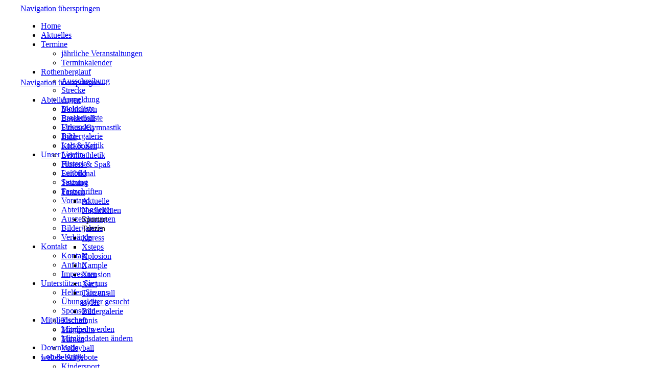

--- FILE ---
content_type: text/html; charset=utf-8
request_url: https://www.tus-nackenheim.de/index.php/sportart-tanzen.html
body_size: 4492
content:
<!DOCTYPE html PUBLIC "-//W3C//DTD XHTML 1.0 Strict//EN" "http://www.w3.org/TR/xhtml1/DTD/xhtml1-strict.dtd">
<html xmlns="http://www.w3.org/1999/xhtml" xml:lang="de" lang="de">
<head>
<meta http-equiv="Content-Type" content="text/html; charset=utf-8" />
<!--

	This website is powered by Contao Open Source CMS :: Licensed under GNU/LGPL
	Copyright ©2005-2026 by Leo Feyer :: Extensions are copyright of their respective owners
	Visit the project website at http://www.contao.org for more information

//-->
<title>Sportart Tanzen - TuS 06 Nackenheim</title>
<base href="https://www.tus-nackenheim.de/" />
<meta name="robots" content="index,follow" />
<meta name="description" content="" />
<meta name="keywords" content="" />
<meta http-equiv="Content-Style-Type" content="text/css" />
<meta http-equiv="Content-Script-Type" content="text/javascript" />
<style type="text/css" media="screen">
/* <![CDATA[ */
#wrapper{width:1200px;margin:0 auto;}
#header{height:145px;}
#left{width:200px;}
#main{margin-left:200px;}
#footer{height:23px;}
/* ]]> */
</style>
<link type="text/css" rel="stylesheet" href="system/scripts/57e8ac8b7fe6.css" media="all" />
<script type="text/javascript" src="system/scripts/e53a815ab435.js"></script>
<script type="text/javascript"><!--
var _gaq = _gaq || [];_gaq.push(['_setAccount', 'UA-32228189-1']);_gaq.push(['_gat._anonymizeIp']);_gaq.push(['_trackPageLoadTime']);_gaq.push(['_trackPageview']);(function() {var ga = document.createElement('script'); ga.type = 'text/javascript'; ga.async = true;ga.src = ('https:' == document.location.protocol ? 'https://ssl' : 'http://www') + '.google-analytics.com/ga.js';var s = document.getElementsByTagName('script')[0]; s.parentNode.insertBefore(ga, s);})();
// -->
</script>
</head>
<body id="top" class="mac chrome ch131">

<div id="wrapper">

<div id="header">
<div class="inside">

<!-- indexer::stop -->
<div class="mod_navigation block">

<a href="index.php/sportart-tanzen.html#skipNavigation32" class="invisible">Navigation überspringen</a>
<ul class="level_1">
                                                                                                                                                                                        	
                      					<li class="first">
				<a href="index.php/home.html" title="Home"
				 class="first"																>
				Home				</a>
			  			
			              					<li>
				<a href="index.php/aktuelle-meldungen.html" title="Aktuelles"
																				>
				Aktuelles				</a>
			  			
			              					<li class="submenu nonavlink">
				<a href="index.php/termine-110.html" title="Termine"
				 class="submenu nonavlink"																>
				Termine				</a>
			<ul class="level_2">
                                        	
                      					<li class="first">
				<a href="index.php/jaehrliche-veranstaltungen.html" title="jährliche Veranstaltungen"
				 class="first"																>
				jährliche Veranstaltungen				</a>
			  			
			              					<li class="last">
				<a href="index.php/terminkalender.html" title="Terminkalender"
				 class="last"																>
				Terminkalender				</a>
			  			
			</ul>
  			
			              					<li class="submenu nonavlink">
				<a href="index.php/rothenberglauf.html" title="Termine"
				 class="submenu nonavlink"																>
				Rothenberglauf				</a>
			<ul class="level_2">
                                                                                                                                                    	
                      					<li class="first">
				<a href="index.php/ausschreibung-rothenberglauf.html" title="Ausschreibung"
				 class="first"																>
				Ausschreibung				</a>
			  			
			              					<li>
				<a href="index.php/streckenbeschreibung-rothenberglauf.html" title="Strecke"
																				>
				Strecke				</a>
			  			
			              					<li>
				<a href="index.php/anmeldung-rothenberglauf.html" title="Anmeldung"
																				>
				Anmeldung				</a>
			  			
			              					<li>
				<a href="index.php/meldeliste-rothenberglauf.html" title="Meldeliste"
																				>
				Meldeliste				</a>
			  			
			              					<li>
				<a href="index.php/ergebnisliste-rothenberglauf.html" title="Meldeliste"
																				>
				Ergebnisliste				</a>
			  			
			              					<li>
				<a href="index.php/urkunden-rothenberglauf.html" title="Urkunden"
																				>
				Urkunden				</a>
			  			
			              					<li>
				<a href="index.php/bilder.html" title="Bildergalerie"
																				>
				Bildergalerie				</a>
			  			
			              					<li class="last">
				<a href="index.php/lob-kritik-rothenberglauf.html" title="Lob &amp; Kritik"
				 class="last"																>
				Lob &amp; Kritik				</a>
			  			
			</ul>
  			
			              					<li class="submenu nonavlink">
				<a href="index.php/unser-verein.html" title="Unser Verein"
				 class="submenu nonavlink"																>
				Unser Verein				</a>
			<ul class="level_2">
                                                                                                                                                                      	
                      					<li class="first">
				<a href="index.php/vereinsgeschichte.html" title="Historie"
				 class="first"																>
				Historie				</a>
			  			
			              					<li>
				<a href="index.php/leitbild.html" title="Leitbild"
																				>
				Leitbild				</a>
			  			
			              					<li>
				<a href="index.php/satzung.html" title="Satzung"
																				>
				Satzung				</a>
			  			
			              					<li>
				<a href="index.php/festschriften.html" title="Satzung"
																				>
				Festschriften				</a>
			  			
			              					<li>
				<a href="index.php/vorstand.html" title="Vorstand"
																				>
				Vorstand				</a>
			  			
			              					<li>
				<a href="index.php/abteilungsleiter.html" title="Abteilungsleiter"
																				>
				Abteilungsleiter				</a>
			  			
			              					<li>
				<a href="index.php/auszeichnungen.html" title="Auszeichnungen"
																				>
				Auszeichnungen				</a>
			  			
			              					<li>
				<a href="index.php/bildergalerie-424.html" title="Bildergalerie"
																				>
				Bildergalerie				</a>
			  			
			              					<li class="last">
				<a href="index.php/verbaende.html" title="Verbände"
				 class="last"																>
				Verbände				</a>
			  			
			</ul>
  			
			              					<li class="submenu nonavlink">
				<a href="index.php/kontakt-87.html" title="Kontakt"
				 class="submenu nonavlink"																>
				Kontakt				</a>
			<ul class="level_2">
                                                          	
                      					<li class="first">
				<a href="index.php/kontakt.html" title="Kontakt"
				 class="first"																>
				Kontakt				</a>
			  			
			              					<li>
				<a href="index.php/anfahrt.html" title="Anfahrt"
																				>
				Anfahrt				</a>
			  			
			              					<li class="last">
				<a href="index.php/impressum.html" title="Impressum"
				 class="last"																>
				Impressum				</a>
			  			
			</ul>
  			
			              					<li class="submenu nonavlink">
				<a href="index.php/unterstuetzen-sie-uns.html" title="Unterstützen Sie uns"
				 class="submenu nonavlink"																>
				Unterstützen Sie uns				</a>
			<ul class="level_2">
                                                          	
                      					<li class="first">
				<a href="index.php/helfen-sie-uns.html" title="Helfen Sie uns"
				 class="first"																>
				Helfen Sie uns				</a>
			  			
			              					<li>
				<a href="index.php/uebungsleiter-gesucht.html" title="Übungsleiter gesucht"
																				>
				Übungsleiter gesucht				</a>
			  			
			              					<li class="last">
				<a href="index.php/sponsoren.html" title="Sponsoren"
				 class="last"																>
				Sponsoren				</a>
			  			
			</ul>
  			
			              					<li class="submenu nonavlink">
				<a href="index.php/mitgliedschaft.html" title="Mitgliedschaft"
				 class="submenu nonavlink"																>
				Mitgliedschaft				</a>
			<ul class="level_2">
                                        	
                      					<li class="first">
				<a href="index.php/mitglied-werden.html" title="Mitglied werden"
				 class="first"																>
				Mitglied werden				</a>
			  			
			              					<li class="last">
				<a href="index.php/mitgliedsdaten-aendern.html" title="Mitgliedsdaten ändern"
				 class="last"																>
				Mitgliedsdaten ändern				</a>
			  			
			</ul>
  			
			              					<li>
				<a href="index.php/downloads.html" title="Downloads"
																				>
				Downloads				</a>
			  			
			              					<li class="last">
				<a href="index.php/lob-kritik-97.html" title="Lob &amp; Kritik"
				 class="last"																>
				Lob &amp; Kritik				</a>
			  			
			</ul>

<a id="skipNavigation32" class="invisible">&nbsp;</a>

</div>
<!-- indexer::continue -->

<!-- indexer::stop -->
<div class="mod_breadcrumb block">

<a href="index.php/home.html" title="TuS 06 Nackenheim">TuS 06 Nackenheim</a> &#62; 
<a href="index.php/menu-linke-spalte.html" title="Menu linke Spalte">Menu linke Spalte</a> &#62; 
<a href="index.php/abteilungen.html" title="Abteilungen der TuS 06 Nackenheim">Abteilungen</a> &#62; 
<a href="index.php/abteilung-tanzen.html" title="Tanzen">Tanzen</a> &#62; 
<span class="active">Sportart Tanzen</span>

</div>
<!-- indexer::continue -->

<!-- indexer::stop -->
<div class="mod_form tableless block">

<form action="index.php/suchen.html" id="suchformular" method="get" enctype="application/x-www-form-urlencoded">
<div class="formbody">
   
  <input type="text" name="keywords" id="ctrl_8" class="text suchfeld" value="" /><br />
  <div class="submit_container">
    <input type="image" src="tl_files/content/grafiken/lupe.png" id="ctrl_9" class="submit lupe" title="Suchen" alt="Suchen" /> 
  </div>
</div>
</form>

</div>
<!-- indexer::continue -->
 
</div>
</div>

<div id="container">

<div id="left">
<div class="inside">

<!-- indexer::stop -->
<div class="mod_navigation block">

<a href="index.php/sportart-tanzen.html#skipNavigation1" class="invisible">Navigation überspringen</a>
<ul class="level_1">
                                                                                                        	
                      		       					<li class="submenu nonavlink trail first">
				<a href="index.php/home.html" title="Abteilungen der TuS 06 Nackenheim"
				 class="submenu nonavlink trail first"																>
				Abteilungen				</a>
			<ul class="level_2">
                                                                                                                                                                                                                                                            	
                      					<li class="first">
				<a href="index.php/abteilung-badminton.html" title="Abteilung Badminton der TuS 06 Nackenheim"
				 class="first"																>
				Badminton				</a>
			  			
			              					<li>
				<a href="index.php/basketball.html" title="Abteilung Basketball der TuS 06 Nackenheim"
																				>
				Basketball				</a>
			  			
			              					<li>
				<a href="index.php/abteilung-fitness.html" title="Gymnastik"
																				>
				Fitness/Gymnastik				</a>
			  			
			              					<li>
				<a href="index.php/abteilung-judo.html" title="Judo"
																				>
				Judo				</a>
			  			
			              					<li>
				<a href="index.php/abteilung-kickboxen.html" title="Kickboxen"
																				>
				Kickboxen				</a>
			  			
			              					<li>
				<a href="index.php/abteilung-leichtathletik.html" title="Leichtathletik"
																				>
				Leichtathletik				</a>
			  			
			              					<li>
				<a href="index.php/fitness_u_Spaß.html" title="Männersport"
																				>
				Fitness &amp; Spaß				</a>
			  			
			              					<li>
				<a href="index.php/abteilung-Functional_Training.html" title="Rope Skipping"
																				>
				Functional Training				</a>
			  			
			              					<li class="submenu trail">
				<a href="index.php/abteilung-tanzen.html" title="Tanzen"
				 class="submenu trail"																>
				Tanzen				</a>
			<ul class="level_3">
                                                                                                                                                                                        	
                      					<li class="sibling first">
				<a href="index.php/195.html" title="Aktuelle Nachrichten"
				 class="sibling first"																>
				Aktuelle Nachrichten				</a>
			  			
			              					<li class="active">
  			 <span class="active">Sportart Tanzen</span>
						</li>
			              					<li class="sibling">
				<a href="index.php/xpress.html" title="Xpress"
				 class="sibling"																>
				Xpress				</a>
			  			
			              					<li class="sibling">
				<a href="index.php/xsteps.html" title="Xpress"
				 class="sibling"																>
				Xsteps				</a>
			  			
			              					<li class="sibling">
				<a href="index.php/xplosion.html" title="Xplosion"
				 class="sibling"																>
				Xplosion				</a>
			  			
			              					<li class="sibling">
				<a href="index.php/xample.html" title="Xample"
				 class="sibling"																>
				Xample				</a>
			  			
			              					<li class="sibling">
				<a href="index.php/xtension.html" title="Xtension"
				 class="sibling"																>
				Xtension				</a>
			  			
			              					<li class="sibling">
				<a href="index.php/xact.html" title="Xact"
				 class="sibling"																>
				Xact				</a>
			  			
			              					<li class="sibling">
				<a href="index.php/Tanzen_all_styles.html" title="Black Illusion"
				 class="sibling"																>
				Tanzen all styles				</a>
			  			
			              					<li class="sibling last">
				<a href="index.php/203.html" title="Bildergalerie"
				 class="sibling last"																>
				Bildergalerie				</a>
			  			
			</ul>
  			
			              					<li>
				<a href="index.php/abteilung-tischtennis.html" title="Tischtennis"
																				>
				Tischtennis				</a>
			  			
			              					<li>
				<a href="index.php/abteilung-trampolin.html" title="Trampolin"
																				>
				Trampolin				</a>
			  			
			              					<li>
				<a href="index.php/abteilung-turnen.html" title="Turnen"
																				>
				Turnen				</a>
			  			
			              					<li class="last">
				<a href="index.php/abteilung-volleyball.html" title="Volleyball"
				 class="last"																>
				Volleyball				</a>
			  			
			</ul>
  			
			              		       					<li class="submenu nonavlink">
				<a href="index.php/home.html" title="weitere Angebote"
				 class="submenu nonavlink"																>
				weitere Angebote				</a>
			<ul class="level_2">
                                                                                              	
                      					<li class="first">
				<a href="index.php/abteilung-kindersport.html" title="Kindersport"
				 class="first"																>
				Kindersport				</a>
			  			
			              					<li>
				<a href="index.php/abteilung-seniorensport.html" title="Seniorensport"
																				>
				Seniorensport				</a>
			  			
			              					<li>
				<a href="index.php/Boule.html" title="Boule für Senioren"
																				>
				Boule				</a>
			  			
			              					<li>
				<a href="index.php/wandern.html" title="Wandern"
																				>
				Wandern				</a>
			  			
			              					<li class="last">
				<a href="index.php/sportabzeichen.html" title="Sportabzeichen"
				 class="last"																>
				Sportabzeichen				</a>
			  			
			</ul>
  			
			              					<li class="submenu nonavlink">
				<a href="index.php/kursangebot.html" title="Kursangebot"
				 class="submenu nonavlink"																>
				Kursangebote				</a>
			<ul class="level_2">
                                                                                                                                                                                                                            	
                      					<li class="first">
				<a href="index.php/335.html" title="Aktuelle Nachrichten"
				 class="first"																>
				Aktuelle Nachrichten				</a>
			  			
			              					<li>
				<a href="index.php/gesamtuebersicht-kurse.html" title="Gesamtübersicht"
																				>
				Gesamtübersicht				</a>
			  			
			              					<li>
				<a href="index.php/Sals-Bodystyle-Mix-334.html" title="Salsa-Body-Style"
																				>
				Salsa-Bodystyle- Mix				</a>
			  			
			              					<li>
				<a href="index.php/Bewegungspause_341.html" title="Bewegungspause"
																				>
				Bewegungspause				</a>
			  			
			              					<li>
				<a href="index.php/nordic-walking.html" title="Nordic Walking"
																				>
				Nordic Walking				</a>
			  			
			              					<li>
				<a href="index.php/pilates.html" title="Pilates"
																				>
				Pilates				</a>
			  			
			              					<li>
				<a href="index.php/XCO_Walking.html" title="XCO Walking"
																				>
				XCO Walking				</a>
			  			
			              					<li>
				<a href="index.php/Bodypower_für_Mama.html" title="Yoga mit Kind (0-3 Jahre)"
																				>
				Yoga mit Kind (0-3 Jahre)				</a>
			  			
			              					<li>
				<a href="index.php/wirbelsaeulengymnastik.html" title="Wirbelsäulengymnastik"
																				>
				Kurse Rückentraining				</a>
			  			
			              					<li>
				<a href="index.php/yoga.html" title="Yoga"
																				>
				Yoga				</a>
			  			
			              					<li>
				<a href="index.php/zandunga.html" title="Zandunga"
																				>
				Zandunga				</a>
			  			
			              					<li class="last">
				<a href="index.php/zumba.html" title="Zumba"
				 class="last"																>
				Zumba®				</a>
			  			
			</ul>
  			
			              		       					<li class="submenu nonavlink last">
				<a href="index.php/home.html" title="Veranstaltungen"
				 class="submenu nonavlink last"																>
				Veranstaltungen				</a>
			<ul class="level_2">
                      	
                      					<li class="first last">
				<a href="index.php/rothenberglauf.html" title="Rothenberglauf"
				 class="first last"																>
				Rothenberglauf				</a>
			  			
			</ul>
  			
			</ul>

<a id="skipNavigation1" class="invisible">&nbsp;</a>

</div>
<!-- indexer::continue -->

<!-- indexer::stop -->
<div class="mod_navigation jugendordnung block">

<a href="index.php/sportart-tanzen.html#skipNavigation31" class="invisible">Navigation überspringen</a>
<ul class="level_1">
                      	
                      					<li class="first last">
				<a href="index.php/jugendausschuss.html" title="Jugendausschuss"
				 class="first last"																>
				Jugendausschuss				</a>
			  			
			</ul>

<a id="skipNavigation31" class="invisible">&nbsp;</a>

</div>
<!-- indexer::continue -->
 
</div>
</div>

<div id="main">
<div class="inside">

<div class="mod_article block" id="sportart">

<div class="ce_text block">

<h1>Abteilung Tanzen - Die Sportart Tanzen</h1>


</div>

<div class="ce_text block">

<p><strong>Tanzen</strong> ist ein harmonisches Bewegen zu Musik, es kann aber auch temporeich und anstrengend wie Ausdauersport sein.</p>
<p>Tanzen ist mehr als „nur“ ein Sport</p>
<ul>
<li>Tanzen ist Urlaub vom Alltag</li>
<li>Tanzen ist Stressabbau</li>
<li>Tanzen ist Ausgleichssport</li>
<li>Tanzen ist Koordinationstraining und Gehirnjogging</li>
<li>Tanzen fördert die Körperwahrnehmung und das Selbstbewusstsein</li>
<li>Tanzen schont die Gelenke und stärkt den Kreislauf</li>
</ul>
</div>

</div>
 
</div>
 
<div id="clear"></div>
</div>

</div>

<div id="footer">
<div class="inside">

<!-- indexer::stop -->
<div class="mod_customnav block">

<a href="index.php/sportart-tanzen.html#skipNavigation4" class="invisible">Navigation überspringen</a>

<ul class="level_1">
<li class="first"><a href="index.php/impressum.html" title="Impressum" class="first">Impressum</a></li>
<li><a href="index.php/sitemap.html" title="Sitemap">Sitemap</a></li>
<li><a href="index.php/anmelden.html" title="Anmelden bei der TuS 06 Nackenheim">Mitglieder-Anmeldung</a></li>
<li class="last"><a href="https://tus-nackenheim.de/contao" title="Contao" class="last" onclick="window.open(this.href);return false">Redakteure</a></li>
</ul>

<a id="skipNavigation4" class="invisible">&nbsp;</a>

</div>
<!-- indexer::continue -->
 
</div>
</div>

</div>

<script type="text/javascript">
/* <![CDATA[ */
(function($) {
  window.addEvent('domready', function() {
    new Accordion($$('div.toggler'), $$('div.accordion'), {
      opacity: false,
      alwaysHide: true,
      onActive: function(tog, el) {
        el.setProperty('aria-hidden', 'false');
        tog.addClass('active');
        tog.getNext('div').fade('in');
        tog.setProperty('aria-expanded', 'true');
        return false;
      },
      onBackground: function(tog, el) {
        el.setProperty('aria-hidden', 'true');
        tog.removeClass('active');
        tog.getNext('div').fade('out');
        tog.setProperty('aria-expanded', 'false');
        return false;
      }
    });
    $$('div.toggler').each(function(el) {
      el.setProperty('role', 'tab');
      el.setProperty('tabindex', 0);
      el.addEvents({
        'keypress': function(event) {
          if (event.code == 13) {
            this.fireEvent('click');
          }
        },
        'focus': function() {
          this.addClass('hover');
        },
        'blur': function() {
          this.removeClass('hover');
        },
        'mouseenter': function() {
          this.addClass('hover');
        },
        'mouseleave': function() {
          this.removeClass('hover');
        }
      });
    });
    $$('div.ce_accordion').each(function(el) {
      el.setProperty('role', 'tablist');
    });
    $$('div.accordion').each(function(el) {
      el.setProperty('role', 'tabpanel');
    });
  });
})(document.id);
/* ]]> */
</script>

<script type="text/javascript" src="plugins/mediabox/1.4.6/js/mediabox.js"></script>
<script type="text/javascript">
/* <![CDATA[ */
Mediabox.scanPage = function() {
  var links = $$('a').filter(function(el) {
    return el.rel && el.rel.test(/^lightbox/i);
  });
  $$(links).mediabox({/* Put custom options here */}, null, function(el) {
    var rel0 = this.rel.replace(/[[]|]/gi,' ');
    var relsize = rel0.split(' ');
    return (this == el) || ((this.rel.length > 8) && el.rel.match(relsize[1]));
  });
};
window.addEvent('domready', Mediabox.scanPage);
/* ]]> */
</script>

<script type="text/javascript">
/* <![CDATA[ */
new Request({
  url:'system/html/cron.txt',
  onComplete: function(txt) {
    if (!txt) txt = 0;
    if (parseInt(txt) < (Math.round(+new Date()/1000) - 300)) {
      new Request({url:'cron.php'}).get();
    }
  }
}).get();
/* ]]> */
</script>

</body>
</html>

--- FILE ---
content_type: text/javascript
request_url: https://www.tus-nackenheim.de/plugins/mediabox/1.4.6/js/mediabox.js
body_size: 5132
content:
/* mediaboxAdvanced v1.4.6, updated 2011.2.19, (c) 2007-2010 John Einselen <http://iaian7.com>, based on Slimbox v1.64, (c) 2007-2008 Christophe Beyls <http://www.digitalia.be>, customized for Contao Open Source CMS */
var Mediabox;(function(){function K(){p.setStyles({top:window.getScrollTop(),left:window.getScrollLeft()})}function L(){j=window.getWidth(),k=window.getHeight(),p.setStyles({width:j,height:k})}function M(b){Browser.firefox&&["object",window.ie?"select":"embed"].forEach(function(a){Array.forEach($$(a),function(a){b&&(a._mediabox=a.style.visibility),a.style.visibility=b?"hidden":a._mediabox})}),p.style.display=b?"":"none";var c=b?"addEvent":"removeEvent";(Browser.Platform.ios||Browser.ie6)&&window[c]("scroll",K),window[c]("resize",L),a.keyboard&&document[c]("keydown",N)}function N(b){if(a.keyboardAlpha)switch(b.code){case 27:case 88:case 67:V();break;case 37:case 80:O();break;case 39:case 78:P()}else switch(b.code){case 27:V();break;case 37:O();break;case 39:P()}if(a.keyboardStop)return!1}function O(){return Q(d)}function P(){return Q(e)}function Q(f){return f>=0&&(r.set("html",""),c=f,d=(c||!a.loop?c:b.length)-1,e=c+1,e==b.length&&(e=a.loop?0:-1),U(),q.className="mbLoading",m&&F=="inline"&&!a.inlineClone&&m.adopt(r.getChildren()),b[f][2]||(b[f][2]=""),A=b[f][2].split(" "),B=A.length,B>1?(D=A[B-2].match("%")?window.getWidth()*A[B-2].replace("%","")*.01+"px":A[B-2]+"px",E=A[B-1].match("%")?window.getHeight()*A[B-1].replace("%","")*.01+"px":A[B-1]+"px"):(D="",E=""),z=b[f][0],t=b[c][1].split("::"),z.match(/quietube\.com/i)?(G=z.split("v.php/"),z=G[1]):z.match(/\/\/yfrog/i)&&(F=z.substring(z.length-1),F.match(/b|g|j|p|t/i)&&(F="image"),F=="s"&&(F="flash"),F.match(/f|z/i)&&(F="video"),z+=":iphone"),z.match(/\.gif|\.jpg|\.jpeg|\.png|twitpic\.com/i)||F=="image"?(F="img",z=z.replace(/twitpic\.com/i,"twitpic.com/show/full"),m=new Image,m.onload=R,m.src=z):z.match(/\.flv|\.mp4/i)||F=="video"?(F="obj",D=D||a.defaultWidth,E=E||a.defaultHeight,a.useNB?m=new Swiff(""+a.playerpath+"?mediaURL="+z+"&allowSmoothing=true&autoPlay="+a.autoplay+"&buffer=6&showTimecode="+a.showTimecode+"&loop="+a.medialoop+"&controlColor="+a.controlColor+"&controlBackColor="+a.controlBackColor+"&defaultVolume="+a.volume+"&scaleIfFullScreen=true&showScalingButton=true&crop=false",{id:"MediaboxSWF",width:D,height:E,params:{wmode:a.wmode,bgcolor:a.bgcolor,allowscriptaccess:a.scriptaccess,allowfullscreen:a.fullscreen}}):m=new Swiff(""+a.JWplayerpath+"?file="+z+"&backcolor="+a.backcolor+"&frontcolor="+a.frontcolor+"&lightcolor="+a.lightcolor+"&screencolor="+a.screencolor+"&autostart="+a.autoplay+"&controlbar="+a.controlbar,{id:"MediaboxSWF",width:D,height:E,params:{wmode:a.wmode,bgcolor:a.bgcolor,allowscriptaccess:a.scriptaccess,allowfullscreen:a.fullscreen}}),R()):z.match(/\.mp3|\.aac|tweetmic\.com|tmic\.fm/i)||F=="audio"?(F="obj",D=D||a.defaultWidth,E=E||"20px",z.match(/tweetmic\.com|tmic\.fm/i)&&(z=z.split("/"),z[4]=z[4]||z[3],z="http://media4.fjarnet.net/tweet/tweetmicapp-"+z[4]+".mp3"),a.useNB?m=new Swiff(""+a.playerpath+"?mediaURL="+z+"&allowSmoothing=true&autoPlay="+a.autoplay+"&buffer=6&showTimecode="+a.showTimecode+"&loop="+a.medialoop+"&controlColor="+a.controlColor+"&controlBackColor="+a.controlBackColor+"&defaultVolume="+a.volume+"&scaleIfFullScreen=true&showScalingButton=true&crop=false",{id:"MediaboxSWF",width:D,height:E,params:{wmode:a.wmode,bgcolor:a.bgcolor,allowscriptaccess:a.scriptaccess,allowfullscreen:a.fullscreen}}):m=new Swiff(""+a.JWplayerpath+"?file="+z+"&backcolor="+a.backcolor+"&frontcolor="+a.frontcolor+"&lightcolor="+a.lightcolor+"&screencolor="+a.screencolor+"&autostart="+a.autoplay,{id:"MediaboxSWF",width:D,height:E,params:{wmode:a.wmode,bgcolor:a.bgcolor,allowscriptaccess:a.scriptaccess,allowfullscreen:a.fullscreen}}),R()):z.match(/\.swf/i)||F=="flash"?(F="obj",D=D||a.defaultWidth,E=E||a.defaultHeight,m=new Swiff(z,{id:"MediaboxSWF",width:D,height:E,params:{wmode:a.wmode,bgcolor:a.bgcolor,allowscriptaccess:a.scriptaccess,allowfullscreen:a.fullscreen}}),R()):z.match(/\.mov|\.m4v|\.m4a|\.aiff|\.avi|\.caf|\.dv|\.mid|\.m3u|\.mp3|\.mp2|\.mp4|\.qtz/i)||F=="qt"?(F="qt",D=D||a.defaultWidth,E=parseInt(E)+16+"px"||a.defaultHeight,m=new Quickie(z,{id:"MediaboxQT",width:D,height:E,attributes:{controller:a.controller,autoplay:a.autoplay,volume:a.volume,loop:a.medialoop,bgcolor:a.bgcolor}}),R()):z.match(/blip\.tv/i)?(F="obj",D=D||"640px",E=E||"390px",m=new Swiff(z,{src:z,width:D,height:E,params:{wmode:a.wmode,bgcolor:a.bgcolor,allowscriptaccess:a.scriptaccess,allowfullscreen:a.fullscreen}}),R()):z.match(/break\.com/i)?(F="obj",D=D||"464px",E=E||"376px",H=z.match(/\d{6}/g),m=new Swiff("http://embed.break.com/"+H,{width:D,height:E,params:{wmode:a.wmode,bgcolor:a.bgcolor,allowscriptaccess:a.scriptaccess,allowfullscreen:a.fullscreen}}),R()):z.match(/dailymotion\.com/i)?(F="obj",D=D||"480px",E=E||"381px",m=new Swiff(z,{id:H,width:D,height:E,params:{wmode:a.wmode,bgcolor:a.bgcolor,allowscriptaccess:a.scriptaccess,allowfullscreen:a.fullscreen}}),R()):z.match(/facebook\.com/i)?(F="obj",D=D||"320px",E=E||"240px",G=z.split("v="),G=G[1].split("&"),H=G[0],m=new Swiff("http://www.facebook.com/v/"+H,{movie:"http://www.facebook.com/v/"+H,classid:"clsid:D27CDB6E-AE6D-11cf-96B8-444553540000",width:D,height:E,params:{wmode:a.wmode,bgcolor:a.bgcolor,allowscriptaccess:a.scriptaccess,allowfullscreen:a.fullscreen}}),R()):z.match(/flickr\.com(?!.+\/show\/)/i)?(F="obj",D=D||"500px",E=E||"375px",G=z.split("/"),H=G[5],m=new Swiff("http://www.flickr.com/apps/video/stewart.swf",{id:H,classid:"clsid:D27CDB6E-AE6D-11cf-96B8-444553540000",width:D,height:E,params:{flashvars:"photo_id="+H+"&amp;show_info_box="+a.flInfo,wmode:a.wmode,bgcolor:a.bgcolor,allowscriptaccess:a.scriptaccess,allowfullscreen:a.fullscreen}}),R()):z.match(/gametrailers\.com/i)?(F="obj",D=D||"480px",E=E||"392px",H=z.match(/\d{5}/g),m=new Swiff("http://www.gametrailers.com/remote_wrap.php?mid="+H,{id:H,width:D,height:E,params:{wmode:a.wmode,bgcolor:a.bgcolor,allowscriptaccess:a.scriptaccess,allowfullscreen:a.fullscreen}}),R()):z.match(/google\.com\/videoplay/i)?(F="obj",D=D||"400px",E=E||"326px",G=z.split("="),H=G[1],m=new Swiff("http://video.google.com/googleplayer.swf?docId="+H+"&autoplay="+a.autoplayNum,{id:H,width:D,height:E,params:{wmode:a.wmode,bgcolor:a.bgcolor,allowscriptaccess:a.scriptaccess,allowfullscreen:a.fullscreen}}),R()):z.match(/megavideo\.com/i)?(F="obj",D=D||"640px",E=E||"360px",G=z.split("="),H=G[1],m=new Swiff("http://wwwstatic.megavideo.com/mv_player.swf?v="+H,{id:H,width:D,height:E,params:{wmode:a.wmode,bgcolor:a.bgcolor,allowscriptaccess:a.scriptaccess,allowfullscreen:a.fullscreen}}),R()):z.match(/metacafe\.com\/watch/i)?(F="obj",D=D||"400px",E=E||"345px",G=z.split("/"),H=G[4],m=new Swiff("http://www.metacafe.com/fplayer/"+H+"/.swf?playerVars=autoPlay="+a.autoplayYes,{id:H,width:D,height:E,params:{wmode:a.wmode,bgcolor:a.bgcolor,allowscriptaccess:a.scriptaccess,allowfullscreen:a.fullscreen}}),R()):z.match(/vids\.myspace\.com/i)?(F="obj",D=D||"425px",E=E||"360px",m=new Swiff(z,{id:H,width:D,height:E,params:{wmode:a.wmode,bgcolor:a.bgcolor,allowscriptaccess:a.scriptaccess,allowfullscreen:a.fullscreen}}),R()):z.match(/revver\.com/i)?(F="obj",D=D||"480px",E=E||"392px",G=z.split("/"),H=G[4],m=new Swiff("http://flash.revver.com/player/1.0/player.swf?mediaId="+H+"&affiliateId="+a.revverID+"&allowFullScreen="+a.revverFullscreen+"&autoStart="+a.autoplay+"&backColor=#"+a.revverBack+"&frontColor=#"+a.revverFront+"&gradColor=#"+a.revverGrad+"&shareUrl=revver",{id:H,width:D,height:E,params:{wmode:a.wmode,bgcolor:a.bgcolor,allowscriptaccess:a.scriptaccess,allowfullscreen:a.fullscreen}}),R()):z.match(/rutube\.ru/i)?(F="obj",D=D||"470px",E=E||"353px",G=z.split("="),H=G[1],m=new Swiff("http://video.rutube.ru/"+H,{movie:"http://video.rutube.ru/"+H,width:D,height:E,params:{wmode:a.wmode,bgcolor:a.bgcolor,allowscriptaccess:a.scriptaccess,allowfullscreen:a.fullscreen}}),R()):z.match(/seesmic\.com/i)?(F="obj",D=D||"435px",E=E||"355px",G=z.split("/"),H=G[5],m=new Swiff("http://seesmic.com/Standalone.swf?video="+H,{id:H,width:D,height:E,params:{wmode:a.wmode,bgcolor:a.bgcolor,allowscriptaccess:a.scriptaccess,allowfullscreen:a.fullscreen}}),R()):z.match(/tudou\.com/i)?(F="obj",D=D||"400px",E=E||"340px",G=z.split("/"),H=G[5],m=new Swiff("http://www.tudou.com/v/"+H,{width:D,height:E,params:{wmode:a.wmode,bgcolor:a.bgcolor,allowscriptaccess:a.scriptaccess,allowfullscreen:a.fullscreen}}),R()):z.match(/twitcam\.com/i)?(F="obj",D=D||"320px",E=E||"265px",G=z.split("/"),H=G[3],m=new Swiff("http://static.livestream.com/chromelessPlayer/wrappers/TwitcamPlayer.swf?hash="+H,{width:D,height:E,params:{wmode:a.wmode,bgcolor:a.bgcolor,allowscriptaccess:a.scriptaccess,allowfullscreen:a.fullscreen}}),R()):z.match(/twiturm\.com/i)?(F="obj",D=D||"402px",E=E||"48px",G=z.split("/"),H=G[3],m=new Swiff("http://twiturm.com/flash/twiturm_mp3.swf?playerID=0&sf="+H,{width:D,height:E,params:{wmode:a.wmode,bgcolor:a.bgcolor,allowscriptaccess:a.scriptaccess,allowfullscreen:a.fullscreen}}),R()):z.match(/twitvid\.com/i)?(F="obj",D=D||"600px",E=E||"338px",G=z.split("/"),H=G[3],m=new Swiff("http://www.twitvid.com/player/"+H,{width:D,height:E,params:{wmode:a.wmode,bgcolor:a.bgcolor,allowscriptaccess:a.scriptaccess,allowfullscreen:a.fullscreen}}),R()):z.match(/ustream\.tv/i)?(F="obj",D=D||"400px",E=E||"326px",m=new Swiff(z+"&amp;viewcount="+a.usViewers+"&amp;autoplay="+a.autoplay,{width:D,height:E,params:{wmode:a.wmode,bgcolor:a.bgcolor,allowscriptaccess:a.scriptaccess,allowfullscreen:a.fullscreen}}),R()):z.match(/youku\.com/i)?(F="obj",D=D||"480px",E=E||"400px",G=z.split("id_"),H=G[1],m=new Swiff("http://player.youku.com/player.php/sid/"+H+"=/v.swf",{width:D,height:E,params:{wmode:a.wmode,bgcolor:a.bgcolor,allowscriptaccess:a.scriptaccess,allowfullscreen:a.fullscreen}}),R()):z.match(/youtube\.com\/watch/i)?(G=z.split("v="),a.html5?(F="url",D=D||"640px",E=E||"385px",H="mediaId_"+(new Date).getTime(),m=new Element("iframe",{src:"http://www.youtube.com/embed/"+G[1],id:H,width:D,height:E,frameborder:0}),R()):(F="obj",H=G[1],H.match(/fmt=22/i)?(I="&ap=%2526fmt%3D22",D=D||"640px",E=E||"385px"):H.match(/fmt=18/i)?(I="&ap=%2526fmt%3D18",D=D||"560px",E=E||"345px"):(I=a.ytQuality,D=D||"480px",E=E||"295px"),m=new Swiff("http://www.youtube.com/v/"+H+"&autoplay="+a.autoplayNum+"&fs="+a.fullscreenNum+I+"&border="+a.ytBorder+"&color1=0x"+a.ytColor1+"&color2=0x"+a.ytColor2+"&rel="+a.ytRel+"&showinfo="+a.ytInfo+"&showsearch="+a.ytSearch,{id:H,width:D,height:E,params:{wmode:a.wmode,bgcolor:a.bgcolor,allowscriptaccess:a.scriptaccess,allowfullscreen:a.fullscreen}}),R())):z.match(/youtube\.com\/view/i)?(F="obj",G=z.split("p="),H=G[1],D=D||"480px",E=E||"385px",m=new Swiff("http://www.youtube.com/p/"+H+"&autoplay="+a.autoplayNum+"&fs="+a.fullscreenNum+I+"&border="+a.ytBorder+"&color1=0x"+a.ytColor1+"&color2=0x"+a.ytColor2+"&rel="+a.ytRel+"&showinfo="+a.ytInfo+"&showsearch="+a.ytSearch,{id:H,width:D,height:E,params:{wmode:a.wmode,bgcolor:a.bgcolor,allowscriptaccess:a.scriptaccess,allowfullscreen:a.fullscreen}}),R()):z.match(/veoh\.com/i)?(F="obj",D=D||"410px",E=E||"341px",z=z.replace("%3D","/"),G=z.split("watch/"),H=G[1],m=new Swiff("http://www.veoh.com/static/swf/webplayer/WebPlayer.swf?version=AFrontend.5.5.2.1001&permalinkId="+H+"&player=videodetailsembedded&videoAutoPlay="+a.AutoplayNum+"&id=anonymous",{id:H,width:D,height:E,params:{wmode:a.wmode,bgcolor:a.bgcolor,allowscriptaccess:a.scriptaccess,allowfullscreen:a.fullscreen}}),R()):z.match(/viddler\.com/i)?(F="obj",D=D||"437px",E=E||"370px",G=z.split("/"),H=G[4],m=new Swiff(z,{id:"viddler_"+H,movie:z,classid:"clsid:D27CDB6E-AE6D-11cf-96B8-444553540000",width:D,height:E,params:{wmode:a.wmode,bgcolor:a.bgcolor,allowscriptaccess:a.scriptaccess,allowfullscreen:a.fullscreen,id:"viddler_"+H,movie:z}}),R()):z.match(/viddyou\.com/i)?(F="obj",D=D||"416px",E=E||"312px",G=z.split("="),H=G[1],m=new Swiff("http://www.viddyou.com/get/v2_"+a.vuPlayer+"/"+H+".swf",{id:H,movie:"http://www.viddyou.com/get/v2_"+a.vuPlayer+"/"+H+".swf",width:D,height:E,params:{wmode:a.wmode,bgcolor:a.bgcolor,allowscriptaccess:a.scriptaccess,allowfullscreen:a.fullscreen}}),R()):z.match(/vimeo\.com/i)?(D=D||"640px",E=E||"360px",G=z.split("/"),H=G[3],a.html5?(F="url",H="mediaId_"+(new Date).getTime(),m=new Element("iframe",{src:"http://player.vimeo.com/video/"+G[3]+"?portrait="+a.vmPortrait,id:H,width:D,height:E,frameborder:0}),R()):(F="obj",m=new Swiff("http://www.vimeo.com/moogaloop.swf?clip_id="+H+"&amp;server=www.vimeo.com&amp;fullscreen="+a.fullscreenNum+"&amp;autoplay="+a.autoplayNum+"&amp;show_title="+a.vmTitle+"&amp;show_byline="+a.vmByline+"&amp;show_portrait="+a.vmPortrait+"&amp;color="+a.vmColor,{id:H,width:D,height:E,params:{wmode:a.wmode,bgcolor:a.bgcolor,allowscriptaccess:a.scriptaccess,allowfullscreen:a.fullscreen}}),R())):z.match(/12seconds\.tv/i)?(F="obj",D=D||"430px",E=E||"360px",G=z.split("/"),H=G[5],m=new Swiff("http://embed.12seconds.tv/players/remotePlayer.swf",{id:H,width:D,height:E,params:{flashvars:"vid="+H+"",wmode:a.wmode,bgcolor:a.bgcolor,allowscriptaccess:a.scriptaccess,allowfullscreen:a.fullscreen}}),R()):z.match(/\#mb_/i)?(F="inline",D=D||a.defaultWidth,E=E||a.defaultHeight,URLsplit=z.split("#"),m=document.id(URLsplit[1]),R()):(F="url",D=D||a.defaultWidth,E=E||a.defaultHeight,H="mediaId_"+(new Date).getTime(),m=new Element("iframe",{src:z,id:H,width:D,height:E,frameborder:0}),R())),!1}function R(){F=="img"?r.addEvent("click",P):r.removeEvent("click",P),F=="img"?(D=m.width,E=m.height,a.imgBackground?r.setStyles({backgroundImage:"url("+z+")",display:""}):(E>=k-a.imgPadding&&E/k>=D/j?(E=k-a.imgPadding,D=m.width=parseInt(E/m.height*D),m.height=E):D>=j-a.imgPadding&&E/k<D/j&&(D=j-a.imgPadding,E=m.height=parseInt(D/m.width*E),m.width=D),Browser.ie&&(m=document.id(m)),m.addEvent("mousedown",function(a){a.stop()}).addEvent("contextmenu",function(a){a.stop()}),r.setStyles({backgroundImage:"none",display:""}),m.inject(r))):F=="inline"?(r.setStyles({backgroundImage:"none",display:""}),a.inlineClone?r.grab(m.get("html")):r.adopt(m.getChildren())):F=="qt"?(r.setStyles({backgroundImage:"none",display:""}),m.inject(r)):F=="ios"||Browser.Platform.ios?(r.setStyles({backgroundImage:"none",display:""}),r.set("html",a.linkText.replace(/{x}/gi,z)),D=a.DefaultWidth,E=a.DefaultHeight):F=="url"?(r.setStyles({backgroundImage:"none",display:""}),m.inject(r)):F=="obj"?Browser.Plugins.Flash.version<"8"?(r.setStyles({backgroundImage:"none",display:""}),r.set("html",'<div id="mbError"><b>Error</b><br/>Adobe Flash is either not installed or not up to date, please visit <a href="http://www.adobe.com/shockwave/download/download.cgi?P1_Prod_Version=ShockwaveFlash" title="Get Flash" target="_new">Adobe.com</a> to download the free player.</div>'),D=a.DefaultWidth,E=a.DefaultHeight):(r.setStyles({backgroundImage:"none",display:""}),m.inject(r)):(r.setStyles({backgroundImage:"none",display:""}),r.set("html",a.flashText),D=a.defaultWidth,E=a.defaultHeight),r.setStyles({width:D,height:E}),v.setStyles({width:D}),u.set("html",a.showCaption?t[0]:""),v.set("html",a.showCaption&&t.length>1?t[1]:""),w.set("html",a.showCounter&&b.length>1?a.counterText.replace(/{x}/,c+1).replace(/{y}/,b.length):""),d>=0&&b[d][0].match(/\.gif|\.jpg|\.jpeg|\.png|twitpic\.com/i)&&(n.src=b[d][0].replace(/twitpic\.com/i,"twitpic.com/show/full")),e>=0&&b[e][0].match(/\.gif|\.jpg|\.jpeg|\.png|twitpic\.com/i)&&(o.src=b[e][0].replace(/twitpic\.com/i,"twitpic.com/show/full")),D=r.offsetWidth,E=r.offsetHeight+s.offsetHeight,E>=f+f?g=-f:g=-(E/2),D>=h+h?i=-h:i=-(D/2),a.resizeOpening?l.resize.start({width:D,height:E,marginTop:g-J,marginLeft:i-J}):(q.setStyles({width:D,height:E,marginTop:g-J,marginLeft:i-J}),S())}function S(){l.image.start(1)}function T(){q.className="",d>=0&&(x.style.display=""),e>=0&&(y.style.display=""),l.bottom.start(1)}function U(){m&&(F=="inline"&&!a.inlineClone&&m.adopt(r.getChildren()),m.onload=function(){}),l.resize.cancel(),l.image.cancel().set(0),l.bottom.cancel().set(0),$$(x,y).setStyle("display","none")}function V(){if(c>=0){F=="inline"&&!a.inlineClone&&m.adopt(r.getChildren()),m.onload=function(){},r.empty();for(var b in l)l[b].cancel();q.setStyle("display","none"),l.overlay.chain(M).start(0)}return window.fireEvent("mb_close"),!1}var a,b,c,d,e,f,g,h,i,j,k,l,m,n=new Image,o=new Image,p,q,r,s,t,u,v,w,x,y,z,A,B,C,D,E,F="none",G,H="mediaBox",I,J;window.addEvent("domready",function(){document.id(document.body).adopt($$([p=(new Element("div",{id:"mbOverlay"})).addEvent("click",V),q=new Element("div",{id:"mbCenter"})]).setStyle("display","none")),r=(new Element("div",{id:"mbImage"})).inject(q,"inside"),s=(new Element("div",{id:"mbBottom"})).inject(q,"inside").adopt(closeLink=(new Element("a",{id:"mbCloseLink",href:"#"})).addEvent("click",V),y=(new Element("a",{id:"mbNextLink",href:"#"})).addEvent("click",P),x=(new Element("a",{id:"mbPrevLink",href:"#"})).addEvent("click",O),u=new Element("div",{id:"mbTitle"}),w=new Element("div",{id:"mbNumber"}),v=new Element("div",{id:"mbCaption"})),l={overlay:(new Fx.Tween(p,{property:"opacity",duration:360})).set(0),image:new Fx.Tween(r,{property:"opacity",duration:360,onComplete:T}),bottom:(new Fx.Tween(s,{property:"opacity",duration:240})).set(0)}}),Mediabox={close:function(){V()},open:function(c,d,e){a={buttonText:["<big>&laquo;</big>","<big>&raquo;</big>","<big>&times;</big>"],counterText:"({x} of {y})",linkText:'<a href="{x}" target="_new">{x}</a><br/>open in a new tab</div>',flashText:'<b>Error</b><br/>Adobe Flash is either not installed or not up to date, please visit <a href="http://www.adobe.com/shockwave/download/download.cgi?P1_Prod_Version=ShockwaveFlash" title="Get Flash" target="_new">Adobe.com</a> to download the free player.',center:!0,loop:!1,keyboard:!0,keyboardAlpha:!1,keyboardStop:!1,overlayOpacity:.7,resizeOpening:!0,resizeDuration:240,initialWidth:320,initialHeight:180,defaultWidth:640,defaultHeight:360,showCaption:!0,showCounter:!0,iOShtml:!0,imgBackground:!1,imgPadding:100,overflow:"auto",inlineClone:!1,html5:"true",scriptaccess:"true",fullscreen:"true",fullscreenNum:"1",autoplay:"true",autoplayNum:"1",autoplayYes:"yes",volume:"100",medialoop:"true",bgcolor:"#000000",wmode:"opaque",useNB:!0,playerpath:"plugins/mediabox/1.4.6/NonverBlaster.swf",controlColor:"0xFFFFFF",controlBackColor:"0x000000",showTimecode:"false",JWplayerpath:"plugins/mediabox/1.4.6/player.swf",backcolor:"000000",frontcolor:"999999",lightcolor:"000000",screencolor:"000000",controlbar:"over",controller:"true",flInfo:"true",revverID:"187866",revverFullscreen:"true",revverBack:"000000",revverFront:"ffffff",revverGrad:"000000",usViewers:"true",ytBorder:"0",ytColor1:"000000",ytColor2:"333333",ytQuality:"&ap=%2526fmt%3D18",ytRel:"0",ytInfo:"1",ytSearch:"0",vuPlayer:"basic",vmTitle:"1",vmByline:"1",vmPortrait:"1",vmColor:"ffffff"},x.set("html",a.buttonText[0]),y.set("html",a.buttonText[1]),closeLink.set("html",a.buttonText[2]),J=q.getStyle("padding-left").toInt()+r.getStyle("margin-left").toInt()+r.getStyle("padding-left").toInt(),Browser.firefox2&&(a.overlayOpacity=1,p.className="mbOverlayOpaque");if(Browser.Platform.ios||Browser.ie6)Browser.Platform.ios&&(a.keyboard=!1),a.resizeOpening=!1,p.className="mbOverlayAbsolute",p.setStyle("position","absolute"),K();return typeof c=="string"&&(c=[[c,d,e]],d=0),b=c,a.loop=a.loop&&b.length>1,L(),M(!0),f=window.getScrollTop()+window.getHeight()/2,h=window.getScrollLeft()+window.getWidth()/2,l.resize=new Fx.Morph(q,{duration:a.resizeDuration,onComplete:S}),q.setStyles({top:f,left:h,width:a.initialWidth,height:a.initialHeight,marginTop:-(a.initialHeight/2)-J,marginLeft:-(a.initialWidth/2)-J,display:""}),l.overlay.start(a.overlayOpacity),Q(d)}},Element.implement({mediabox:function(a,b){return $$(this).mediabox(a,b),this}}),Elements.implement({mediabox:function(a,b,c){b=b||function(a){return C=a.rel.split(/[\[\]]/),C=C[1],[a.get("href"),a.title,C]},c=c||function(){return!0};var d=this;return d.removeEvents("click").addEvent("click",function(){var e=d.filter(c,this),f=[],g=[];return e.each(function(a,b){g.indexOf(a.toString())<0&&(f.include(e[b]),g.include(e[b].toString()))}),Mediabox.open(f.map(b),g.indexOf(this.toString()),a)}),d}})})();